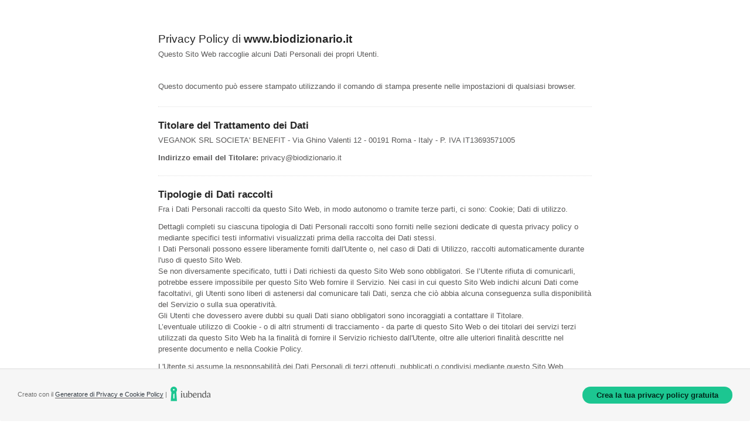

--- FILE ---
content_type: text/html; charset=utf-8
request_url: https://www.iubenda.com/privacy-policy/66331910/full-legal
body_size: 10472
content:
<!DOCTYPE HTML PUBLIC "-//W3C//DTD HTML 4.01//EN" "http://www.w3.org/TR/html4/strict.dtd">
<html id="iubenda_policy" class="iubenda_fixed_policy" lang="it">
<head>



  <title>Privacy Policy di www.biodizionario.it</title>

  <meta http-equiv="Content-Language" content="it" />
  <meta http-equiv="Content-Type" content="text/html; charset=utf-8" />
  <meta http-equiv="date" content="2018-06-06">
  <meta http-equiv="last-modified" content="2022-04-06">
  <meta itemprop="name" content="Privacy Policy di www.biodizionario.it">
  <meta itemprop="description" content="Questo Sito Web raccoglie alcuni Dati Personali dei propri Utenti." />
  <meta itemprop="image" content="https://www.iubenda.com/seo/assets/default.png" />
  <meta name="locale" content="it" />
  <meta name="title" content="Questo Sito Web raccoglie alcuni Dati Personali dei propri Utenti." />
  <meta name="description" content="Questo Sito Web raccoglie alcuni Dati Personali dei propri Utenti." />
  <meta name="image" content="https://www.iubenda.com/seo/assets/default.png" />
  <meta name="twitter:card" content="summary" />
  <meta name="twitter:title" content="Privacy Policy di www.biodizionario.it" />
  <meta name="twitter:description" content="Questo Sito Web raccoglie alcuni Dati Personali dei propri Utenti." />
  <meta name="twitter:site" content="@iubenda" />
  <meta name="twitter:image:src" content="https://www.iubenda.com/seo/assets/default.png" />
  <meta property="og:title" content="Privacy Policy di www.biodizionario.it">
  <meta property="og:description" content="Questo Sito Web raccoglie alcuni Dati Personali dei propri Utenti." />
  <meta property="og:image" content="https://www.iubenda.com/seo/assets/default.png" />
  <meta property="og:url" content="https://www.iubenda.com/privacy-policy/66331910/full-legal" />
  <meta property="og:site_name" content="iubenda" />
  <meta property="og:locale" content="it" />
  <meta property="og:type" content="website" />
  <meta property="fb:app_id" content="190131204371223" />
  <link rel="canonical" href="https://www.iubenda.com/privacy-policy/66331910/full-legal" />

  <meta name="viewport" content="width=device-width">

  
  <link rel="stylesheet" href="/assets/privacy_policy-d946f10e9464ca0c03722d984ee43c4d47126a155ba6b7be2dc2ee131f923779.css" />
  <script src="/assets/privacy_policy-3cdbd3647d1b88f249f4cf4a3c1f0e73ad4f5e1296b457b9d16ffa69245198f2.js" nonce="975a703b6f94714d9e8a77d0bb19fb6f7410b28fb7ce3528a4efe198c1ea327b"></script>

  <style>
    #iubenda_policy .iub_container > .iub_footer {
      -webkit-box-shadow: none;
      -moz-box-shadow: none;
      box-shadow: none;
      border-top: 1px solid #DDD;
      position: sticky;
      position: fixed;
      bottom: 0;
      left: 0;
      right: 0;
    }
  </style>

  
</head>
<body>
  <script nonce="975a703b6f94714d9e8a77d0bb19fb6f7410b28fb7ce3528a4efe198c1ea327b">
//<![CDATA[

    var $body = $('body');

    // Add `all-collapsed` class to body in order to have all the expandable panel collapsed at page load and:
    // 1. avoid the closing animation
    // 2. allow all browsers (Firefox had issue) to scroll to an anchor if provided in the URL (e.g. #manage_cookies)
    // 3. done via JS in order to not have panels collapsed for browsers with disabled JS
    $body.addClass('all-collapsed')
      .on('click', '.expand .expand-click', function () {
        if ($body.hasClass('all-collapsed')) {
          // Remove `all-collapsed` class from the body and set all panels collapsed so toggleClass behaves as expected
          $('.expand-content').hide();
          $('.expand').addClass('collapsed');
          $body.removeClass('all-collapsed');
        }

        var $this = $(this);
        $this.parents('.expand').toggleClass('collapsed').toggleClass('expanded')
          .children('.expand-content').slideToggle('fast');
        $this.parents('.expand-item').toggleClass('hover');
        $this.children('.icon-17').toggleClass('icon-expand').toggleClass('icon-collapse');
      });

//]]>
</script>
  
  <div id="wbars_all">
    <div class="iub_container iub_base_container">
      <div id="wbars">
        <div class="iub_content legal_pp">


          
<div class="iub_header">

  
  <h1>Privacy Policy di <strong>www.biodizionario.it</strong></h1>

    <p>Questo Sito Web raccoglie alcuni Dati Personali dei propri Utenti.</p><br />
    <br>
    <p>Questo documento può essere stampato utilizzando il comando di stampa presente nelle impostazioni di qualsiasi browser.</p>


</div> <!-- /header -->


 

          
<div class="one_line_col">
  <h2 id="owner_of_the_data">
    Titolare del Trattamento dei Dati
  </h2>

  <!-- Owner start -->
      <p>VEGANOK SRL SOCIETA' BENEFIT - Via Ghino Valenti 12 - 00191 Roma - Italy - P. IVA IT13693571005</p>
      <p><strong>Indirizzo email del Titolare:</strong> privacy@biodizionario.it</p>
  <!-- Owner end -->

</div>


<div class="one_line_col">
  <h2 id="types_of_data">
    Tipologie di Dati raccolti
  </h2>


    <p>
      Fra i Dati Personali raccolti da questo Sito Web, in modo autonomo o tramite terze parti, ci sono:
      Cookie; Dati di utilizzo.
    </p>

  <p>Dettagli completi su ciascuna tipologia di Dati Personali raccolti sono forniti nelle sezioni dedicate di questa privacy policy o mediante specifici testi informativi visualizzati prima della raccolta dei Dati stessi.<br />
I Dati Personali possono essere liberamente forniti dall'Utente o, nel caso di Dati di Utilizzo, raccolti automaticamente durante l'uso di questo Sito Web.<br />
Se non diversamente specificato, tutti i Dati richiesti da questo Sito Web sono obbligatori. Se l’Utente rifiuta di comunicarli, potrebbe essere impossibile per questo Sito Web fornire il Servizio. Nei casi in cui questo Sito Web indichi alcuni Dati come facoltativi, gli Utenti sono liberi di astenersi dal comunicare tali Dati, senza che ciò abbia alcuna conseguenza sulla disponibilità del Servizio o sulla sua operatività.<br /> 
Gli Utenti che dovessero avere dubbi su quali Dati siano obbligatori sono incoraggiati a contattare il Titolare.<br />
L’eventuale utilizzo di Cookie - o di altri strumenti di tracciamento - da parte di questo Sito Web o dei titolari dei servizi terzi utilizzati da questo Sito Web ha la finalità di fornire il Servizio richiesto dall'Utente, oltre alle ulteriori finalità descritte nel presente documento e nella Cookie Policy.</p>
  <p>L'Utente si assume la responsabilità dei Dati Personali di terzi ottenuti, pubblicati o condivisi mediante questo Sito Web.</p>
</div>


<div class="one_line_col">
  <h2 id="place_of_processing">Modalità e luogo del trattamento dei Dati raccolti</h2>
  <h3 class="iub-subheading iub-subheading-legal-mode-processing">
    Modalit&agrave; di trattamento
  </h3>
  <p>Il Titolare adotta le opportune misure di sicurezza volte ad impedire l’accesso, la divulgazione, la modifica o la distruzione non autorizzate dei Dati Personali. <br />
Il trattamento viene effettuato mediante strumenti informatici e/o telematici, con modalità organizzative e con logiche strettamente correlate alle finalità indicate. Oltre al Titolare, in alcuni casi, potrebbero avere accesso ai Dati altri soggetti coinvolti nell’organizzazione di questo Sito Web (personale amministrativo, commerciale, marketing, legali, amministratori di sistema) ovvero soggetti esterni (come fornitori di servizi tecnici terzi, corrieri postali, hosting provider, società informatiche, agenzie di comunicazione) nominati anche, se necessario, Responsabili del Trattamento da parte del Titolare. L’elenco aggiornato dei Responsabili potrà sempre essere richiesto al Titolare del Trattamento.</p>

  <h3 class="iub-subheading iub-subheading-legal-place">
    Luogo
  </h3>
  <p>I Dati sono trattati presso le sedi operative del Titolare ed in ogni altro luogo in cui le parti coinvolte nel trattamento siano localizzate. Per ulteriori informazioni, contatta il Titolare.<br />
I Dati Personali dell’Utente potrebbero essere trasferiti in un paese diverso da quello in cui l’Utente si trova. Per ottenere ulteriori informazioni sul luogo del trattamento l’Utente può fare riferimento alla sezione relativa ai dettagli sul trattamento dei Dati Personali.</p>

  <h3 class="iub-subheading iub-subheading-legal-time">
    Periodo di conservazione
  </h3>
  <p>Se non diversamente indicato in questo documento, i Dati Personali sono trattati e conservati per il tempo richiesto dalla finalità per la quale sono stati raccolti e potrebbero essere conservati per un periodo più lungo a causa di eventuali obbligazioni legali o sulla base del consenso degli Utenti. </p>
</div>



  <div class="one_line_col">
    <h2 id="use_collected_data">Finalità del Trattamento dei Dati raccolti</h2>
      <p>
        I Dati dell’Utente sono raccolti per consentire al Titolare di fornire il Servizio, adempiere agli obblighi di legge, rispondere a richieste o azioni esecutive, tutelare i propri diritti ed interessi (o quelli di Utenti o di terze parti), individuare eventuali attività dolose o fraudolente, nonché per le seguenti finalità:
        Statistica, Hosting ed infrastruttura backend, Ottimizzazione e distribuzione del traffico e Monitoraggio dell'infrastruttura.
      </p>
     
    <p>Per ottenere informazioni dettagliate sulle finalità del trattamento e sui Dati Personali trattati per ciascuna finalità, l’Utente può fare riferimento alla sezione “Dettagli sul trattamento dei Dati Personali”.</p>
  </div>







<div data-locale="it"></div>


    <div class="one_line_col">
      <h2 id="data_processing_detailed_info">Dettagli sul trattamento dei Dati Personali</h2>
      <p>I Dati Personali sono raccolti per le seguenti finalit&agrave; ed utilizzando i seguenti servizi:</p>
      <ul class="for_boxes">

          <li>
            <details class="box_primary box_10 expand">
              <summary>
                <h3 class=" w_icon_24 policyicon_purpose_5176629 iub-purpose iub-purpose-5176629">
                  Hosting ed infrastruttura backend
                </h3>
              </summary>
              <div class="details_body">
                <p>Questo tipo di servizi ha la funzione di ospitare Dati e file che permettono a questo Sito Web di funzionare, ne consentono la distribuzione e mettono a disposizione un'infrastruttura pronta all'uso per erogare specifiche funzionalità di questo Sito Web.<br/>
Alcuni di questi servizi funzionano attraverso server dislocati geograficamente in luoghi differenti, rendendo difficile la determinazione del luogo esatto in cui vengono conservati i Dati Personali.</p>


                  <!-- Service start -->
                  <h4 class="iub-service iub-service-3800382">Amazon Web Services (AWS) (Amazon Web Services, Inc.)</h4>
                  <div class="wrap">
                    <p>Amazon Web Services (AWS) è un servizio di hosting e backend fornito da Amazon Web Services, Inc.</p>
                  </div>

                    <p>Dati Personali trattati: varie tipologie di Dati secondo quanto specificato dalla privacy policy del servizio.</p>

                  
                  <p>Luogo del trattamento:  Irlanda &ndash;  <a href="https://aws.amazon.com/compliance/data-privacy-faq/" target="_blank" rel="noopener noreferrer">Privacy Policy</a>. </p>
                  
                  

                  
                  <!-- Service end -->
              </div>
            </details>
          </li>

          <li>
            <details class="box_primary box_10 expand">
              <summary>
                <h3 class=" w_icon_24 policyicon_purpose_6860061 iub-purpose iub-purpose-6860061">
                  Monitoraggio dell'infrastruttura
                </h3>
              </summary>
              <div class="details_body">
                <p>Questo tipo di servizi permette a questo Sito Web di monitorare l’utilizzo ed il comportamento di componenti della stessa, per consentirne il miglioramento delle prestazioni e delle funzionalità, la manutenzione o la risoluzione di problemi.<br/>
I Dati Personali trattati dipendono dalle caratteristiche e della modalità d’implementazione di questi servizi, che per loro natura filtrano l’attività di questo Sito Web.</p>


                  <!-- Service start -->
                  <h4 class="iub-service iub-service-3800928">New Relic (New Relic)</h4>
                  <div class="wrap">
                    <p>New Relic è un servizio di monitoraggio fornito da New Relic Inc.<br/>
Le modalità di integrazione di New Relic prevedono che questo filtri tutto il traffico di questo Sito Web, ossia le comunicazioni fra questo Sito Web ed il browser o il device dell’Utente, permettendo anche la raccolta di dati statistici su di esso.</p>
                  </div>

                    <p>Dati Personali trattati: Cookie; Dati di utilizzo; varie tipologie di Dati secondo quanto specificato dalla privacy policy del servizio.</p>

                  
                  <p>Luogo del trattamento:  Stati Uniti &ndash;  <a href="https://newrelic.com/termsandconditions/privacy" target="_blank" rel="noopener noreferrer">Privacy Policy</a>. </p>
                  
                  

                  
                  <!-- Service end -->
              </div>
            </details>
          </li>

          <li>
            <details class="box_primary box_10 expand">
              <summary>
                <h3 class=" w_icon_24 policyicon_purpose_5177180 iub-purpose iub-purpose-5177180">
                  Ottimizzazione e distribuzione del traffico
                </h3>
              </summary>
              <div class="details_body">
                <p>Questo tipo di servizi permette a questo Sito Web di distribuire i propri contenuti tramite dei server dislocati sul territorio e di ottimizzare le prestazioni della stessa.<br/>
I Dati Personali trattati dipendono dalle caratteristiche e della modalità d’implementazione di questi servizi, che per loro natura filtrano le comunicazioni fra questo Sito Web ed il browser dell’Utente.<br/>
Vista la natura distribuita di questo sistema, è difficile determinare i luoghi in cui vengono trasferiti i contenuti, che potrebbero contenere Dati Personali dell’Utente.</p>


                  <!-- Service start -->
                  <h4 class="iub-service iub-service-3800924">Cloudflare (Cloudflare)</h4>
                  <div class="wrap">
                    <p>Cloudflare è un servizio di ottimizzazione e distribuzione del traffico fornito da Cloudflare Inc.<br/>
Le modalità di integrazione di Cloudflare prevedono che questo filtri tutto il traffico di questo Sito Web, ossia le comunicazioni fra questo Sito Web ed il browser dell’Utente, permettendo anche la raccolta di dati statistici su di esso.</p>
                  </div>

                    <p>Dati Personali trattati: Cookie; varie tipologie di Dati secondo quanto specificato dalla privacy policy del servizio.</p>

                  
                  <p>Luogo del trattamento:  Stati Uniti &ndash;  <a href="https://www.cloudflare.com/security-policy/" target="_blank" rel="noopener noreferrer">Privacy Policy</a>. </p>
                  
                  

                  
                  <!-- Service end -->
              </div>
            </details>
          </li>

          <li>
            <details class="box_primary box_10 expand">
              <summary>
                <h3 class=" w_icon_24 policyicon_purpose_5176604 iub-purpose iub-purpose-5176604">
                  Statistica
                </h3>
              </summary>
              <div class="details_body">
                <p>I servizi contenuti nella presente sezione permettono al Titolare del Trattamento di monitorare e analizzare i dati di traffico e servono a tener traccia del comportamento dell’Utente.</p>


                  <!-- Service start -->
                  <h4 class="iub-service iub-service-3800355">Google Analytics (Universal Analytics) (Google Inc.)</h4>
                  <div class="wrap">
                    <p>Google Analytics (Universal Analytics) è un servizio di analisi web fornito da Google Inc. (“Google”). Google utilizza i Dati Personali raccolti allo scopo di tracciare ed esaminare l’utilizzo di questo Sito Web, compilare report e condividerli con gli altri servizi sviluppati da Google.<br/>
Google potrebbe utilizzare i Dati Personali per contestualizzare e personalizzare gli annunci del proprio network pubblicitario.</p>

<p>Per una comprensione dell'utilizzo dei dati da parte di Google, si prega di consultare le <a href="https://www.google.com/intl/it/policies/privacy/partners/">norme per i partner di Google</a>.</p>
                  </div>

                    <p>Dati Personali trattati: Cookie; Dati di utilizzo.</p>

                  
                  <p>Luogo del trattamento:  Stati Uniti &ndash;  <a href="https://business.safety.google/privacy/" target="_blank" rel="noopener noreferrer">Privacy Policy</a> &ndash; <a href="https://tools.google.com/dlpage/gaoptout?hl=it" onClick="javascript:return tryFunc('tryGaOptOut',{href:'https://tools.google.com/dlpage/gaoptout?hl=it'})" target="_blank">Opt Out</a>. </p>
                  
                  

                  
                  <!-- Service end -->
              </div>
            </details>
          </li>
      </ul>
    </div>






<div data-locale="it"></div>





    <div class="one_line_col">
      <h2 id="cookie_policy">Cookie Policy</h2>
      <p>Questo Sito Web fa utilizzo di Strumenti di Tracciamento. Per saperne di più, gli Utenti possono consultare la <a href="//www.iubenda.com/privacy-policy/66331910/cookie-policy" title="Cookie Policy" class="show_comp_link iframe-preserve an-preserve">Cookie Policy</a>.</p>
    </div>


  <h2 id="cookie_policy_further_information">
    Ulteriori informazioni per gli utenti
      </h2>


  <h3 class="iub-subheading iub-subheading-legal-basis-of-processing">
  Base giuridica del trattamento
</h3>
<p>Il Titolare tratta Dati Personali relativi all’Utente in caso sussista una delle seguenti condizioni:</p>
<ul>
  <li>l’Utente ha prestato il consenso per una o più finalità specifiche.</li>
  <li>il trattamento è necessario all'esecuzione di un contratto con l’Utente e/o all'esecuzione di misure precontrattuali;</li>
  <li>il trattamento è necessario per adempiere un obbligo legale al quale è soggetto il Titolare;</li>
  <li>il trattamento è necessario per l'esecuzione di un compito di interesse pubblico o per l'esercizio di pubblici poteri di cui è investito il Titolare;</li>
  <li>il trattamento è necessario per il perseguimento del legittimo interesse del Titolare o di terzi.</li>
</ul>
<p>È comunque sempre possibile richiedere al Titolare di chiarire la concreta base giuridica di ciascun trattamento ed in particolare di specificare se il trattamento sia basato sulla legge, previsto da un contratto o necessario per concludere un contratto.</p>


  <h3 class="iub-subheading iub-subheading-legal-time">
  Ulteriori informazioni sul tempo di conservazione
</h3>

<p>Se non diversamente indicato in questo documento, i Dati Personali sono trattati e conservati per il tempo richiesto dalla finalità per la quale sono stati raccolti e potrebbero essere conservati per un periodo più lungo a causa di eventuali obbligazioni legali o sulla base del consenso degli Utenti. </p>
<p>Pertanto:</p>
<ul>
  <li>I Dati Personali raccolti per scopi collegati all’esecuzione di un contratto tra il Titolare e l’Utente saranno trattenuti sino a quando sia completata l’esecuzione di tale contratto.</li>
  <li>I Dati Personali raccolti per finalità riconducibili all’interesse legittimo del Titolare saranno trattenuti sino al soddisfacimento di tale interesse. L’Utente può ottenere ulteriori informazioni in merito all’interesse legittimo perseguito dal Titolare nelle relative sezioni di questo documento o contattando il Titolare.</li>
</ul>
<p>Quando il trattamento è basato sul consenso dell’Utente, il Titolare può conservare i Dati Personali più a lungo sino a quando detto consenso non venga revocato. Inoltre, il Titolare potrebbe essere obbligato a conservare i Dati Personali per un periodo più lungo per adempiere ad un obbligo di legge o per ordine di un’autorità.<br /><br />
Al termine del periodo di conservazione i Dati Personali saranno cancellati. Pertanto, allo spirare di tale termine il diritto di accesso, cancellazione, rettificazione ed il diritto alla portabilità dei Dati non potranno più essere esercitati.</p>


  <h3 id="rights_subjects">Diritti dell’Utente sulla base del Regolamento Generale sulla Protezione dei Dati (GDPR)</h3>
<p>Gli Utenti possono esercitare determinati diritti con riferimento ai Dati trattati dal Titolare.</p>

<p>In particolare, nei limiti previsti dalla legge, l’Utente ha il diritto di:</p>

<ul>
  <li><strong>revocare il consenso in ogni momento.</strong> L’Utente può revocare il consenso al trattamento dei propri Dati Personali precedentemente espresso. </li>
  <li><strong>opporsi al trattamento dei propri Dati.</strong> L’Utente può opporsi al trattamento dei propri Dati quando esso avviene in virtù di una base giuridica diversa dal consenso.</li>
  <li><strong>accedere ai propri Dati.</strong> L’Utente ha diritto ad ottenere informazioni sui Dati trattati dal Titolare, su determinati aspetti del trattamento ed a ricevere una copia dei Dati trattati.</li>
  <li><strong>verificare e chiedere la rettificazione.</strong> L’Utente può verificare la correttezza dei propri Dati e richiederne l’aggiornamento o la correzione. </li>
  <li><strong>ottenere la limitazione del trattamento.</strong> L’Utente può richiedere la limitazione del trattamento dei propri Dati. In tal caso il Titolare non tratterà i Dati per alcun altro scopo se non la loro conservazione.</li>
  <li><strong>ottenere la cancellazione o rimozione dei propri Dati Personali.</strong> L’Utente può richiedere la cancellazione dei propri Dati da parte del Titolare.</li>
  <li><strong>ricevere i propri Dati o farli trasferire ad altro titolare.</strong> L’Utente ha diritto di ricevere i propri Dati in formato strutturato, di uso comune e leggibile da dispositivo automatico e, ove tecnicamente fattibile, di ottenerne il trasferimento senza ostacoli ad un altro titolare.</li>
  <li><strong>proporre reclamo.</strong> L’Utente può proporre un reclamo all’autorità di controllo della protezione dei dati personali competente o agire in sede giudiziale.</li>
</ul>

<p>
  Gli Utenti hanno diritto di ottenere informazioni in merito alla base giuridica per il trasferimento di Dati all'estero incluso verso qualsiasi organizzazione internazionale regolata dal diritto internazionale o costituita da due o più paesi, come ad esempio l’ONU, nonché in merito alle misure di sicurezza adottate dal Titolare per proteggere i loro Dati.
</p>

<h4 class="iub-subheading iub-subheading-legal-right-to-object">
  Dettagli sul diritto di opposizione
</h4>
<p><strong>Quando i Dati Personali sono trattati nell’interesse pubblico, nell’esercizio di pubblici poteri di cui è investito il Titolare oppure per perseguire un interesse legittimo del Titolare, gli Utenti hanno diritto ad opporsi al trattamento per motivi connessi alla loro situazione particolare.</strong></p>
<p><strong>Si fa presente agli Utenti che, ove i loro Dati fossero trattati con finalità di marketing diretto, possono opporsi al trattamento in qualsiasi momento, gratuitamente e senza fornire alcuna motivazione. Qualora gli Utenti si oppongano al trattamento per finalità di marketing diretto, i Dati Personali non sono più oggetto di trattamento per tali finalità. Per scoprire se il Titolare tratti Dati con finalità di marketing diretto gli Utenti possono fare riferimento alle rispettive sezioni di questo documento. </strong></p>

<h4 class="iub-subheading iub-subheading-legal-how-to-exercise">
  Come esercitare i diritti
</h4>

<p>Eventuali richieste di esercizio dei diritti dell'Utente possono essere indirizzate al Titolare attraverso  i recapiti forniti in questo documento. La richiesta è gratuita e il Titolare risponderà nel più breve tempo possibile, in ogni caso entro un mese, fornendo all’Utente tutte le informazioni previste dalla legge. Eventuali rettifiche, cancellazioni o limitazioni del trattamento saranno comunicate dal Titolare a ciascuno dei destinatari, se esistenti, a cui sono stati trasmessi i Dati Personali, salvo che ciò si riveli impossibile o implichi uno sforzo sproporzionato. Il Titolare comunica all'Utente tali destinatari qualora egli lo richieda.</p>


  <div class="one_line_col">
  

  
</div>







<div class="one_line_col">
  <h2 id="further_data_processing_info">Ulteriori informazioni sul trattamento</h2>
  <h3 class="iub-subheading iub-subheading-legal-protection">
    Difesa in giudizio
  </h3>
  <p>I Dati Personali dell’Utente possono essere utilizzati da parte del Titolare in giudizio o nelle fasi preparatorie alla sua eventuale instaurazione per la difesa da abusi nell'utilizzo di questo Sito Web o dei Servizi connessi da parte dell’Utente.<br />
L’Utente dichiara di essere consapevole che il Titolare potrebbe essere obbligato a rivelare i Dati per ordine delle autorità pubbliche.</p>
  <h3 class="iub-subheading iub-subheading-legal-specific-info">
    Informative specifiche
  </h3>
  <p>Su richiesta dell’Utente, in aggiunta alle informazioni contenute in questa privacy policy, questo Sito Web potrebbe fornire all'Utente delle informative aggiuntive e contestuali riguardanti Servizi specifici, o la raccolta ed il trattamento di Dati Personali.</p>
  <h3 class="iub-subheading iub-subheading-legal-maintenance">
    Log di sistema e manutenzione
  </h3>
  <p>Per necessità legate al funzionamento ed alla manutenzione, questo Sito Web e gli eventuali servizi terzi da essa utilizzati potrebbero raccogliere log di sistema, ossia file che registrano le interazioni e che possono contenere anche Dati Personali, quali l’indirizzo IP Utente.</p>
  <h3 class="iub-subheading iub-subheading-legal-information-not-contained">
    Informazioni non contenute in questa policy
  </h3>
  <p>Ulteriori informazioni in relazione al trattamento dei Dati Personali potranno essere richieste in qualsiasi momento al Titolare del Trattamento utilizzando gli estremi di contatto.</p>

  <h3 class="iub-subheading iub-subheading-legal-changes-to-this-privacy-policy">
    Modifiche a questa privacy policy
  </h3>
  <p>Il Titolare del Trattamento si riserva il diritto di apportare modifiche alla presente privacy policy in qualunque momento notificandolo agli Utenti su questa pagina e, se possibile, su questo Sito Web nonché, qualora tecnicamente e legalmente fattibile, inviando una notifica agli Utenti attraverso uno degli estremi di contatto di cui è in possesso. Si prega dunque di consultare con frequenza questa pagina, facendo riferimento alla data di ultima modifica indicata in fondo.<br /><br />Qualora le modifiche interessino trattamenti la cui base giuridica è il consenso, il Titolare provvederà a raccogliere nuovamente il consenso dell’Utente, se necessario.
</p>
</div>


<div class="one_line_col">
  <details class="box_primary box_10 definitions expand">
    <summary>
      <h3 id="definitions_and_legal_references" class="w_icon_24 icon_ribbon">
        Definizioni e riferimenti legali
      </h3>
    </summary>
    <div class="details_body">
      <h4>
        Dati Personali (o Dati)
      </h4>
      <p>Costituisce dato personale qualunque informazione che, direttamente o indirettamente, anche in collegamento con qualsiasi altra informazione, ivi compreso un numero di identificazione personale, renda identificata o identificabile una persona fisica.</p>


      <h4>Dati di Utilizzo</h4>
      <p>Sono le informazioni raccolte automaticamente attraverso questo Sito Web (anche da applicazioni di parti terze integrate in questo Sito Web), tra cui: gli indirizzi IP o i nomi a dominio dei computer utilizzati dall’Utente che si connette con questo Sito Web, gli indirizzi in notazione URI (Uniform Resource Identifier), l’orario della richiesta, il metodo utilizzato nell’inoltrare la richiesta al server, la dimensione del file ottenuto in risposta, il codice numerico indicante lo stato della risposta dal server (buon fine, errore, ecc.) il paese di provenienza, le caratteristiche del browser e del sistema operativo utilizzati dal visitatore, le varie connotazioni temporali della visita (ad esempio il tempo di permanenza su ciascuna pagina) e i dettagli relativi all&rsquo;itinerario seguito all&rsquo;interno dell&rsquo;Applicazione, con particolare riferimento alla sequenza delle pagine consultate, ai parametri relativi al sistema operativo e all&rsquo;ambiente informatico dell&rsquo;Utente.</p>

      <h4>Utente</h4>
      <p>L'individuo che utilizza questo Sito Web che, salvo ove diversamente specificato, coincide con l'Interessato.</p>

      <h4>Interessato</h4>
      <p>La persona fisica cui si riferiscono i Dati Personali.</p>

      <h4>Responsabile del Trattamento (o Responsabile)</h4>
      <p>La persona fisica, giuridica, la pubblica amministrazione e qualsiasi altro ente che tratta dati personali per conto del Titolare, secondo quanto esposto nella presente privacy policy.</p>

      <h4>Titolare del Trattamento (o Titolare)</h4>
      <p>La persona fisica o giuridica, l'autorità pubblica, il servizio o altro organismo che, singolarmente o insieme ad altri, determina le finalità e i mezzi del trattamento di dati personali e gli strumenti adottati, ivi comprese le misure di sicurezza relative al funzionamento ed alla fruizione di questo Sito Web. Il Titolare del Trattamento, salvo quanto diversamente specificato, è il titolare di questo Sito Web.</p>

      <h4>Questo Sito Web (o questa Applicazione)</h4>
      <p>Lo strumento hardware o software mediante il quale sono raccolti e trattati i Dati Personali degli Utenti.</p>

      <h4>Servizio</h4>
      <p>Il Servizio fornito da questo Sito Web così come definito nei relativi termini (se presenti) su questo sito/applicazione.</p>


        <h4>Unione Europea (o UE)</h4>
        <p>Salvo ove diversamente specificato, ogni riferimento all’Unione Europea contenuto in questo documento si intende esteso a tutti gli attuali stati membri dell’Unione Europea e dello Spazio Economico Europeo.</p>

            <h4>Cookie</h4>
            <p>I Cookie sono Strumenti di Tracciamento che consistono in piccole porzioni di dati conservate all'interno del browser dell'Utente.</p>

            <h4>Strumento di Tracciamento</h4>
            <p>Per Strumento di Tracciamento s’intende qualsiasi tecnologia - es. Cookie, identificativi univoci, web beacons, script integrati, e-tag e fingerprinting - che consenta di tracciare gli Utenti, per esempio raccogliendo o salvando informazioni sul dispositivo dell’Utente.</p>
      <hr />
      <h4>Riferimenti legali</h4>
      <p>Ove non diversamente specificato, questa informativa privacy riguarda esclusivamente questo Sito Web.</p>
    </div>
  </details>
</div>



          
<div class="iub_footer">

  <p>
    Ultima modifica:  6 giugno 2018
  </p>
  <p>
    
  </p>

  
  <p>
    Questo documento è stato creato con il <a class="link-underline" href="https://www.iubenda.com/it/generatore-di-privacy-e-cookie-policy">Generatore di Privacy e Cookie Policy</a> di iubenda. Scopri anche il <a class="link-underline" href="https://www.iubenda.com/it/generatore-termini-e-condizioni">Generatore di Termini e Condizioni</a>. <a class="link-underline" href="https://www.iubenda.com/it/">iubenda</a> ospita questo contenuto e raccoglie solo <a class="link-underline" href="https://www.iubenda.com/privacy-policy/19418041">i Dati Personali strettamente necessari</a> alla sua fornitura.<br><small>(EN) This document has been created with the iubenda <a class="link-underline" href="https://www.iubenda.com/en/privacy-and-cookie-policy-generator">Privacy and Cookie Policy Generator</a>. See also the <a class="link-underline" href="https://www.iubenda.com/en/terms-and-conditions-generator">Terms and Conditions Generator</a>.</small>
  </p>


</div> <!-- /footer -->

<script nonce="975a703b6f94714d9e8a77d0bb19fb6f7410b28fb7ce3528a4efe198c1ea327b">
//<![CDATA[

  window.tryFunc = function(fName,args){
    if(typeof window[fName]==='function'){
      window[fName](args);
    }else{
      if(args){
        /* default behaviour is link */
        if(args.href){
          /* default link is target='_blank' */
          window.open(args.href)
        }
      }
    }
    return false; /* inhibit default behaviour */
  }

//]]>
</script>



      </div> <!-- /content -->
    </div> <!-- /wbars -->

      <div class="iub_footer  direct-link">

          <p>Creato con il <a href="https://www.iubenda.com/it/generatore-di-privacy-e-cookie-policy">Generatore di Privacy e Cookie Policy</a> | 
            <img src="https://www.iubenda.com/images/site/logo_min_2.png", alt="iubenda" />
          </p>

            <button role="link" class="btn iubgreen generate-yours-btn">Crea la tua privacy policy gratuita</button>
            <script nonce="975a703b6f94714d9e8a77d0bb19fb6f7410b28fb7ce3528a4efe198c1ea327b">
//<![CDATA[

              document.querySelector('.generate-yours-btn').addEventListener( 'click', (e) => {
                e.srcElement.previousElementSibling.querySelector('a').click();
              });

//]]>
</script>
      </div>

  </div> <!-- /container base_container -->
</div> <!-- /wbars_wrapper -->





  <script nonce="975a703b6f94714d9e8a77d0bb19fb6f7410b28fb7ce3528a4efe198c1ea327b">
//<![CDATA[

    var privacyPolicy = new PrivacyPolicy({
      id:1266671,
      noBrand:false
    })

    $(document).ready(function() {
      privacyPolicy.start();
    });

//]]>
</script></body>
</html>

